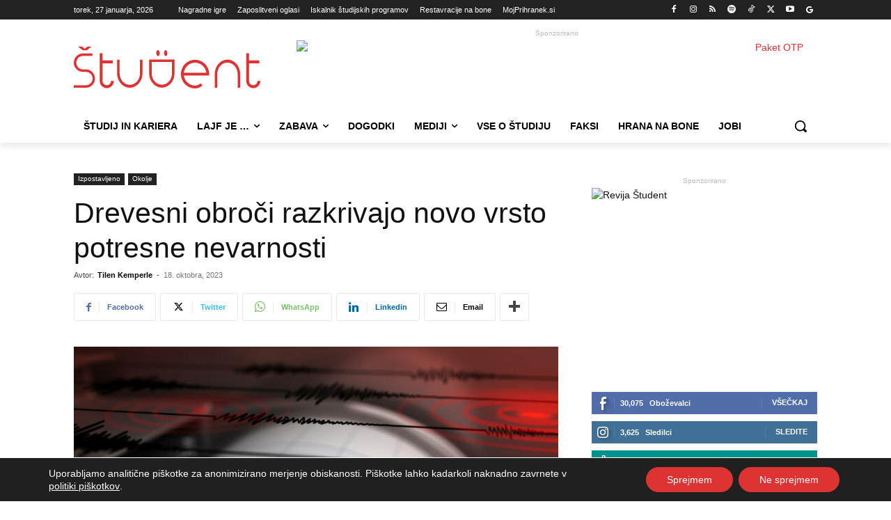

--- FILE ---
content_type: text/html; charset=UTF-8
request_url: https://www.student.si/wp-content/plugins/post-views-counter-pro/includes/ajax.php
body_size: -58
content:
{"content_id":236191,"counted":true,"reason":"","type":"post","subtype":"post","storage":{"post":{"236191":1769489915}}}

--- FILE ---
content_type: text/html; charset=UTF-8
request_url: https://www.student.si/wp-admin/admin-ajax.php?td_theme_name=Newspaper&v=12.7.4
body_size: -166
content:
{"236191":247}